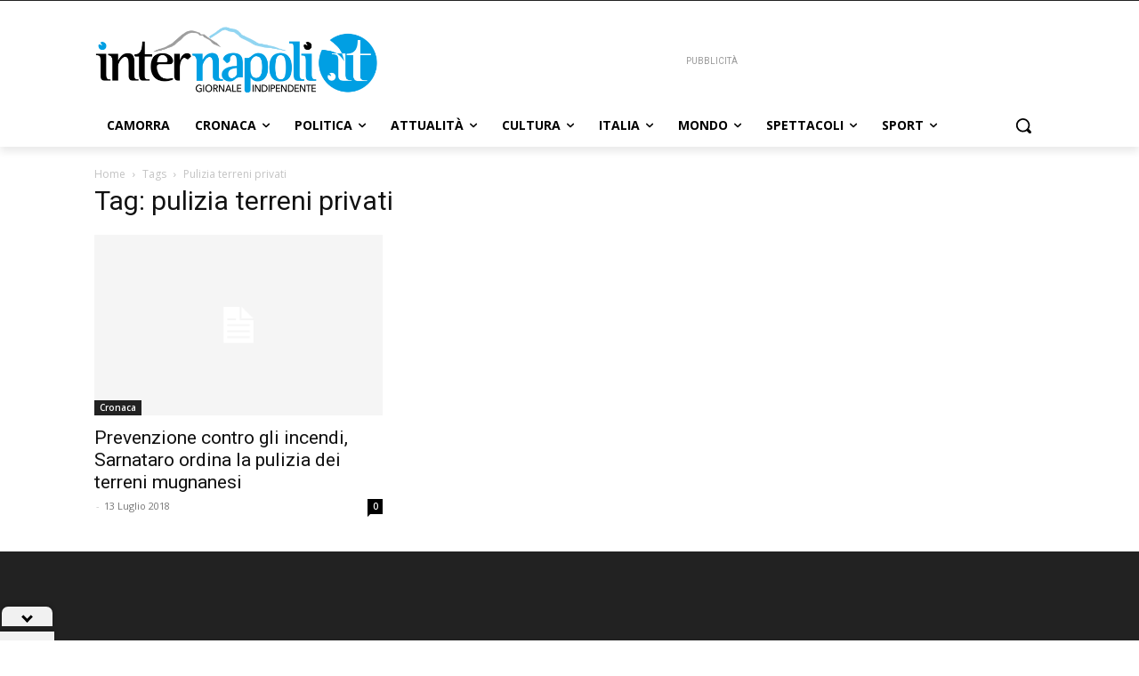

--- FILE ---
content_type: application/javascript; charset=utf-8
request_url: https://fundingchoicesmessages.google.com/f/AGSKWxVFopm3hA29Q0NUmh98eIaaBsk_xYR68i8n8ujM8NnBkQlwBugj7AEvxhrNT3t-xNs4rBbGXjulQqca79eYPowtsEuXRo2jw23WP53vFixWzpNMudbEt5tyHcDdumMT3pHp_aB9_oEi-QH_K2k4QLQrSVxRrOReWJWhYxZdC3LlLU8T8M6-fUILZPFS/_/adsvc2._ad_images//SplashAd_/partners/get-banner./popundr.
body_size: -1291
content:
window['f1a1d2c5-c448-46ab-a370-9e8dbfa9f796'] = true;

--- FILE ---
content_type: application/javascript; charset=utf-8
request_url: https://fundingchoicesmessages.google.com/f/AGSKWxXyD_gsN-_9zHd4PdaHs9uvJpPwOK_sJP_M72ocwzh_z2Cos62BYOG4r50znkgCDk4ygaRRN9lNK_QtZJv7nI5Hr8y-K7-eWcfkZ7XqNAQ3RHItFahMFvUg-PjiGOayXbp_c-pXdw==?fccs=W251bGwsbnVsbCxudWxsLG51bGwsbnVsbCxudWxsLFsxNzY5MDI4NDQyLDM5MzAwMDAwMF0sbnVsbCxudWxsLG51bGwsW251bGwsWzcsNl0sbnVsbCxudWxsLG51bGwsbnVsbCxudWxsLG51bGwsbnVsbCxudWxsLG51bGwsM10sImh0dHBzOi8vaW50ZXJuYXBvbGkuaXQvdGFnL3B1bGl6aWEtdGVycmVuaS1wcml2YXRpLyIsbnVsbCxbWzgsIjlvRUJSLTVtcXFvIl0sWzksImVuLVVTIl0sWzE2LCJbMSwxLDFdIl0sWzE5LCIyIl0sWzE3LCJbMF0iXSxbMjQsIiJdLFsyOSwiZmFsc2UiXV1d
body_size: 118
content:
if (typeof __googlefc.fcKernelManager.run === 'function') {"use strict";this.default_ContributorServingResponseClientJs=this.default_ContributorServingResponseClientJs||{};(function(_){var window=this;
try{
var qp=function(a){this.A=_.t(a)};_.u(qp,_.J);var rp=function(a){this.A=_.t(a)};_.u(rp,_.J);rp.prototype.getWhitelistStatus=function(){return _.F(this,2)};var sp=function(a){this.A=_.t(a)};_.u(sp,_.J);var tp=_.ed(sp),up=function(a,b,c){this.B=a;this.j=_.A(b,qp,1);this.l=_.A(b,_.Pk,3);this.F=_.A(b,rp,4);a=this.B.location.hostname;this.D=_.Fg(this.j,2)&&_.O(this.j,2)!==""?_.O(this.j,2):a;a=new _.Qg(_.Qk(this.l));this.C=new _.dh(_.q.document,this.D,a);this.console=null;this.o=new _.mp(this.B,c,a)};
up.prototype.run=function(){if(_.O(this.j,3)){var a=this.C,b=_.O(this.j,3),c=_.fh(a),d=new _.Wg;b=_.hg(d,1,b);c=_.C(c,1,b);_.jh(a,c)}else _.gh(this.C,"FCNEC");_.op(this.o,_.A(this.l,_.De,1),this.l.getDefaultConsentRevocationText(),this.l.getDefaultConsentRevocationCloseText(),this.l.getDefaultConsentRevocationAttestationText(),this.D);_.pp(this.o,_.F(this.F,1),this.F.getWhitelistStatus());var e;a=(e=this.B.googlefc)==null?void 0:e.__executeManualDeployment;a!==void 0&&typeof a==="function"&&_.To(this.o.G,
"manualDeploymentApi")};var vp=function(){};vp.prototype.run=function(a,b,c){var d;return _.v(function(e){d=tp(b);(new up(a,d,c)).run();return e.return({})})};_.Tk(7,new vp);
}catch(e){_._DumpException(e)}
}).call(this,this.default_ContributorServingResponseClientJs);
// Google Inc.

//# sourceURL=/_/mss/boq-content-ads-contributor/_/js/k=boq-content-ads-contributor.ContributorServingResponseClientJs.en_US.9oEBR-5mqqo.es5.O/d=1/exm=ad_blocking_detection_executable,kernel_loader,loader_js_executable/ed=1/rs=AJlcJMwtVrnwsvCgvFVyuqXAo8GMo9641A/m=cookie_refresh_executable
__googlefc.fcKernelManager.run('\x5b\x5b\x5b7,\x22\x5b\x5bnull,\\\x22internapoli.it\\\x22,\\\x22AKsRol_TnuNSAk4UFOG_4MxjRWG8HERkswyZ4sJbVaiU9XYI5j9650zS2_pIkcaXxwY2eOxWKeu8Wdmzq16EjQVeMJx8PAJmXbZ9WN71IFMKwsFo30yUxVXtEw4ZH0wZvbxdkqnhYSwzl6R7dKuQg2XbedJOlyf_Fw\\\\u003d\\\\u003d\\\x22\x5d,null,\x5b\x5bnull,null,null,\\\x22https:\/\/fundingchoicesmessages.google.com\/f\/AGSKWxXDdXWTMUwI0pz6yIOJb6bKZamGT8GRFuBoXnhb-2vL1CzO6uCXzGsG2yIwfyPmcyE8MRdXXaX0659eXzTLI0Zqfs3H1OdHeVcRR4eh5K5qXfN6F5DcR2TetqbU2VnZ4DCjxULzXQ\\\\u003d\\\\u003d\\\x22\x5d,null,null,\x5bnull,null,null,\\\x22https:\/\/fundingchoicesmessages.google.com\/el\/AGSKWxX47FPaPwRo3K2MviM7CPZ7AL_31B1gHhkDoeqvdOGpyexxryiqrsCtD6coz8q2PgBvDLNRlebFIKTRygtUhspRQzdcH_eLdD4vrdKkQ4Zu3im0Pi10-vTDSkgx4Hsg0_SzaMr2Bw\\\\u003d\\\\u003d\\\x22\x5d,null,\x5bnull,\x5b7,6\x5d,null,null,null,null,null,null,null,null,null,3\x5d\x5d,\x5b2,1\x5d\x5d\x22\x5d\x5d,\x5bnull,null,null,\x22https:\/\/fundingchoicesmessages.google.com\/f\/AGSKWxVdhVoxJJussU_lt882ynzi0BuIsTuBffl9CQa0Vi3qaGLGYrqoCv0bbtnAwOKwN0CDX_olF0lBoPjNvnNjoXFhMx13wzDZKkuAUSBrA2n-Mu0DaD2KfaXjUom-upX7d8f3MPpqIw\\u003d\\u003d\x22\x5d\x5d');}